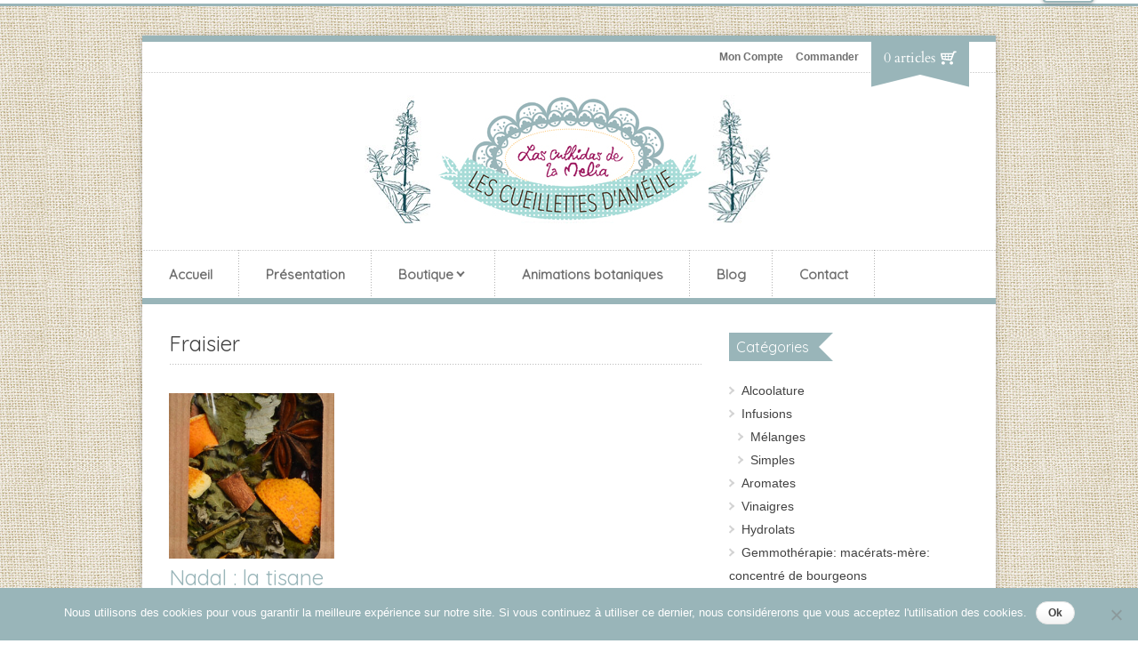

--- FILE ---
content_type: text/html; charset=UTF-8
request_url: https://www.lescueillettesdamelie.com/etiquette-produit/fraisier/
body_size: 13603
content:
	
	
<!DOCTYPE html>
<!--[if lt IE 7]> <html dir="ltr" lang="fr-FR" prefix="og: https://ogp.me/ns#" class="ie6"> <![endif]-->
<!--[if IE 7]>    <html dir="ltr" lang="fr-FR" prefix="og: https://ogp.me/ns#" class="ie7"> <![endif]-->
<!--[if IE 8]>    <html dir="ltr" lang="fr-FR" prefix="og: https://ogp.me/ns#" class="ie8"> <![endif]-->
<!--[if gt IE 8]><!--> <html dir="ltr" lang="fr-FR" prefix="og: https://ogp.me/ns#"> <!--<![endif]-->

<!-- BEGIN head -->
<head>

	<!-- Meta Tags -->
	<meta charset="UTF-8" />
	<meta http-equiv="X-UA-Compatible" content="IE=Edge;chrome=1" >
	<meta name="viewport" content="width=device-width, minimum-scale=1.0, maximum-scale=1.0">
	
		
	<!-- Title -->
	<title>Fraisier | Les Cueillettes d'Amélie</title>
	
	<!-- Stylesheets -->
	<link rel="stylesheet" href="https://www.lescueillettesdamelie.com/wp-content/themes/organic_shop/style.css" type="text/css"  media="all"  />
	
	<link href='https://fonts.googleapis.com/css?family=Quicksand' rel='stylesheet' type='text/css'>	
	<!-- RSS Feeds & Pingbacks -->
	<link rel="alternate" type="application/rss+xml" title="Les Cueillettes d&#039;Amélie RSS Feed" href="https://www.lescueillettesdamelie.com/feed/" />
	<link rel="pingback" href="https://www.lescueillettesdamelie.com/xmlrpc.php" />
	
	
		<!-- All in One SEO 4.7.9.1 - aioseo.com -->
	<meta name="robots" content="max-image-preview:large" />
	<link rel="canonical" href="https://www.lescueillettesdamelie.com/etiquette-produit/fraisier/" />
	<meta name="generator" content="All in One SEO (AIOSEO) 4.7.9.1" />
		<script type="application/ld+json" class="aioseo-schema">
			{"@context":"https:\/\/schema.org","@graph":[{"@type":"BreadcrumbList","@id":"https:\/\/www.lescueillettesdamelie.com\/etiquette-produit\/fraisier\/#breadcrumblist","itemListElement":[{"@type":"ListItem","@id":"https:\/\/www.lescueillettesdamelie.com\/#listItem","position":1,"name":"Domicile","item":"https:\/\/www.lescueillettesdamelie.com\/","nextItem":{"@type":"ListItem","@id":"https:\/\/www.lescueillettesdamelie.com\/etiquette-produit\/fraisier\/#listItem","name":"Fraisier"}},{"@type":"ListItem","@id":"https:\/\/www.lescueillettesdamelie.com\/etiquette-produit\/fraisier\/#listItem","position":2,"name":"Fraisier","previousItem":{"@type":"ListItem","@id":"https:\/\/www.lescueillettesdamelie.com\/#listItem","name":"Domicile"}}]},{"@type":"CollectionPage","@id":"https:\/\/www.lescueillettesdamelie.com\/etiquette-produit\/fraisier\/#collectionpage","url":"https:\/\/www.lescueillettesdamelie.com\/etiquette-produit\/fraisier\/","name":"Fraisier | Les Cueillettes d'Am\u00e9lie","inLanguage":"fr-FR","isPartOf":{"@id":"https:\/\/www.lescueillettesdamelie.com\/#website"},"breadcrumb":{"@id":"https:\/\/www.lescueillettesdamelie.com\/etiquette-produit\/fraisier\/#breadcrumblist"}},{"@type":"Organization","@id":"https:\/\/www.lescueillettesdamelie.com\/#organization","name":"Les Cueillettes d'Am\u00e9lie","description":"Am\u00e9lie Grange, productrice r\u00e9coltante de plantes aromatiques et m\u00e9dicinales","url":"https:\/\/www.lescueillettesdamelie.com\/"},{"@type":"WebSite","@id":"https:\/\/www.lescueillettesdamelie.com\/#website","url":"https:\/\/www.lescueillettesdamelie.com\/","name":"Les Cueillettes d'Am\u00e9lie","description":"Am\u00e9lie Grange, productrice r\u00e9coltante de plantes aromatiques et m\u00e9dicinales","inLanguage":"fr-FR","publisher":{"@id":"https:\/\/www.lescueillettesdamelie.com\/#organization"}}]}
		</script>
		<!-- All in One SEO -->

<link rel='dns-prefetch' href='//maps.google.com' />
<link rel="alternate" type="application/rss+xml" title="Les Cueillettes d&#039;Amélie &raquo; Flux" href="https://www.lescueillettesdamelie.com/feed/" />
<link rel="alternate" type="application/rss+xml" title="Les Cueillettes d&#039;Amélie &raquo; Flux des commentaires" href="https://www.lescueillettesdamelie.com/comments/feed/" />
<link rel="alternate" type="application/rss+xml" title="Flux pour Les Cueillettes d&#039;Amélie &raquo; Fraisier Étiquette" href="https://www.lescueillettesdamelie.com/etiquette-produit/fraisier/feed/" />
<style id='wp-img-auto-sizes-contain-inline-css' type='text/css'>
img:is([sizes=auto i],[sizes^="auto," i]){contain-intrinsic-size:3000px 1500px}
/*# sourceURL=wp-img-auto-sizes-contain-inline-css */
</style>
<style id='wp-emoji-styles-inline-css' type='text/css'>

	img.wp-smiley, img.emoji {
		display: inline !important;
		border: none !important;
		box-shadow: none !important;
		height: 1em !important;
		width: 1em !important;
		margin: 0 0.07em !important;
		vertical-align: -0.1em !important;
		background: none !important;
		padding: 0 !important;
	}
/*# sourceURL=wp-emoji-styles-inline-css */
</style>
<style id='wp-block-library-inline-css' type='text/css'>
:root{--wp-block-synced-color:#7a00df;--wp-block-synced-color--rgb:122,0,223;--wp-bound-block-color:var(--wp-block-synced-color);--wp-editor-canvas-background:#ddd;--wp-admin-theme-color:#007cba;--wp-admin-theme-color--rgb:0,124,186;--wp-admin-theme-color-darker-10:#006ba1;--wp-admin-theme-color-darker-10--rgb:0,107,160.5;--wp-admin-theme-color-darker-20:#005a87;--wp-admin-theme-color-darker-20--rgb:0,90,135;--wp-admin-border-width-focus:2px}@media (min-resolution:192dpi){:root{--wp-admin-border-width-focus:1.5px}}.wp-element-button{cursor:pointer}:root .has-very-light-gray-background-color{background-color:#eee}:root .has-very-dark-gray-background-color{background-color:#313131}:root .has-very-light-gray-color{color:#eee}:root .has-very-dark-gray-color{color:#313131}:root .has-vivid-green-cyan-to-vivid-cyan-blue-gradient-background{background:linear-gradient(135deg,#00d084,#0693e3)}:root .has-purple-crush-gradient-background{background:linear-gradient(135deg,#34e2e4,#4721fb 50%,#ab1dfe)}:root .has-hazy-dawn-gradient-background{background:linear-gradient(135deg,#faaca8,#dad0ec)}:root .has-subdued-olive-gradient-background{background:linear-gradient(135deg,#fafae1,#67a671)}:root .has-atomic-cream-gradient-background{background:linear-gradient(135deg,#fdd79a,#004a59)}:root .has-nightshade-gradient-background{background:linear-gradient(135deg,#330968,#31cdcf)}:root .has-midnight-gradient-background{background:linear-gradient(135deg,#020381,#2874fc)}:root{--wp--preset--font-size--normal:16px;--wp--preset--font-size--huge:42px}.has-regular-font-size{font-size:1em}.has-larger-font-size{font-size:2.625em}.has-normal-font-size{font-size:var(--wp--preset--font-size--normal)}.has-huge-font-size{font-size:var(--wp--preset--font-size--huge)}.has-text-align-center{text-align:center}.has-text-align-left{text-align:left}.has-text-align-right{text-align:right}.has-fit-text{white-space:nowrap!important}#end-resizable-editor-section{display:none}.aligncenter{clear:both}.items-justified-left{justify-content:flex-start}.items-justified-center{justify-content:center}.items-justified-right{justify-content:flex-end}.items-justified-space-between{justify-content:space-between}.screen-reader-text{border:0;clip-path:inset(50%);height:1px;margin:-1px;overflow:hidden;padding:0;position:absolute;width:1px;word-wrap:normal!important}.screen-reader-text:focus{background-color:#ddd;clip-path:none;color:#444;display:block;font-size:1em;height:auto;left:5px;line-height:normal;padding:15px 23px 14px;text-decoration:none;top:5px;width:auto;z-index:100000}html :where(.has-border-color){border-style:solid}html :where([style*=border-top-color]){border-top-style:solid}html :where([style*=border-right-color]){border-right-style:solid}html :where([style*=border-bottom-color]){border-bottom-style:solid}html :where([style*=border-left-color]){border-left-style:solid}html :where([style*=border-width]){border-style:solid}html :where([style*=border-top-width]){border-top-style:solid}html :where([style*=border-right-width]){border-right-style:solid}html :where([style*=border-bottom-width]){border-bottom-style:solid}html :where([style*=border-left-width]){border-left-style:solid}html :where(img[class*=wp-image-]){height:auto;max-width:100%}:where(figure){margin:0 0 1em}html :where(.is-position-sticky){--wp-admin--admin-bar--position-offset:var(--wp-admin--admin-bar--height,0px)}@media screen and (max-width:600px){html :where(.is-position-sticky){--wp-admin--admin-bar--position-offset:0px}}

/*# sourceURL=wp-block-library-inline-css */
</style><link rel='stylesheet' id='wc-blocks-style-css' href='https://www.lescueillettesdamelie.com/wp-content/plugins/woocommerce/assets/client/blocks/wc-blocks.css?ver=wc-9.7.2' type='text/css' media='all' />
<style id='global-styles-inline-css' type='text/css'>
:root{--wp--preset--aspect-ratio--square: 1;--wp--preset--aspect-ratio--4-3: 4/3;--wp--preset--aspect-ratio--3-4: 3/4;--wp--preset--aspect-ratio--3-2: 3/2;--wp--preset--aspect-ratio--2-3: 2/3;--wp--preset--aspect-ratio--16-9: 16/9;--wp--preset--aspect-ratio--9-16: 9/16;--wp--preset--color--black: #000000;--wp--preset--color--cyan-bluish-gray: #abb8c3;--wp--preset--color--white: #ffffff;--wp--preset--color--pale-pink: #f78da7;--wp--preset--color--vivid-red: #cf2e2e;--wp--preset--color--luminous-vivid-orange: #ff6900;--wp--preset--color--luminous-vivid-amber: #fcb900;--wp--preset--color--light-green-cyan: #7bdcb5;--wp--preset--color--vivid-green-cyan: #00d084;--wp--preset--color--pale-cyan-blue: #8ed1fc;--wp--preset--color--vivid-cyan-blue: #0693e3;--wp--preset--color--vivid-purple: #9b51e0;--wp--preset--gradient--vivid-cyan-blue-to-vivid-purple: linear-gradient(135deg,rgb(6,147,227) 0%,rgb(155,81,224) 100%);--wp--preset--gradient--light-green-cyan-to-vivid-green-cyan: linear-gradient(135deg,rgb(122,220,180) 0%,rgb(0,208,130) 100%);--wp--preset--gradient--luminous-vivid-amber-to-luminous-vivid-orange: linear-gradient(135deg,rgb(252,185,0) 0%,rgb(255,105,0) 100%);--wp--preset--gradient--luminous-vivid-orange-to-vivid-red: linear-gradient(135deg,rgb(255,105,0) 0%,rgb(207,46,46) 100%);--wp--preset--gradient--very-light-gray-to-cyan-bluish-gray: linear-gradient(135deg,rgb(238,238,238) 0%,rgb(169,184,195) 100%);--wp--preset--gradient--cool-to-warm-spectrum: linear-gradient(135deg,rgb(74,234,220) 0%,rgb(151,120,209) 20%,rgb(207,42,186) 40%,rgb(238,44,130) 60%,rgb(251,105,98) 80%,rgb(254,248,76) 100%);--wp--preset--gradient--blush-light-purple: linear-gradient(135deg,rgb(255,206,236) 0%,rgb(152,150,240) 100%);--wp--preset--gradient--blush-bordeaux: linear-gradient(135deg,rgb(254,205,165) 0%,rgb(254,45,45) 50%,rgb(107,0,62) 100%);--wp--preset--gradient--luminous-dusk: linear-gradient(135deg,rgb(255,203,112) 0%,rgb(199,81,192) 50%,rgb(65,88,208) 100%);--wp--preset--gradient--pale-ocean: linear-gradient(135deg,rgb(255,245,203) 0%,rgb(182,227,212) 50%,rgb(51,167,181) 100%);--wp--preset--gradient--electric-grass: linear-gradient(135deg,rgb(202,248,128) 0%,rgb(113,206,126) 100%);--wp--preset--gradient--midnight: linear-gradient(135deg,rgb(2,3,129) 0%,rgb(40,116,252) 100%);--wp--preset--font-size--small: 13px;--wp--preset--font-size--medium: 20px;--wp--preset--font-size--large: 36px;--wp--preset--font-size--x-large: 42px;--wp--preset--font-family--inter: "Inter", sans-serif;--wp--preset--font-family--cardo: Cardo;--wp--preset--spacing--20: 0.44rem;--wp--preset--spacing--30: 0.67rem;--wp--preset--spacing--40: 1rem;--wp--preset--spacing--50: 1.5rem;--wp--preset--spacing--60: 2.25rem;--wp--preset--spacing--70: 3.38rem;--wp--preset--spacing--80: 5.06rem;--wp--preset--shadow--natural: 6px 6px 9px rgba(0, 0, 0, 0.2);--wp--preset--shadow--deep: 12px 12px 50px rgba(0, 0, 0, 0.4);--wp--preset--shadow--sharp: 6px 6px 0px rgba(0, 0, 0, 0.2);--wp--preset--shadow--outlined: 6px 6px 0px -3px rgb(255, 255, 255), 6px 6px rgb(0, 0, 0);--wp--preset--shadow--crisp: 6px 6px 0px rgb(0, 0, 0);}:where(.is-layout-flex){gap: 0.5em;}:where(.is-layout-grid){gap: 0.5em;}body .is-layout-flex{display: flex;}.is-layout-flex{flex-wrap: wrap;align-items: center;}.is-layout-flex > :is(*, div){margin: 0;}body .is-layout-grid{display: grid;}.is-layout-grid > :is(*, div){margin: 0;}:where(.wp-block-columns.is-layout-flex){gap: 2em;}:where(.wp-block-columns.is-layout-grid){gap: 2em;}:where(.wp-block-post-template.is-layout-flex){gap: 1.25em;}:where(.wp-block-post-template.is-layout-grid){gap: 1.25em;}.has-black-color{color: var(--wp--preset--color--black) !important;}.has-cyan-bluish-gray-color{color: var(--wp--preset--color--cyan-bluish-gray) !important;}.has-white-color{color: var(--wp--preset--color--white) !important;}.has-pale-pink-color{color: var(--wp--preset--color--pale-pink) !important;}.has-vivid-red-color{color: var(--wp--preset--color--vivid-red) !important;}.has-luminous-vivid-orange-color{color: var(--wp--preset--color--luminous-vivid-orange) !important;}.has-luminous-vivid-amber-color{color: var(--wp--preset--color--luminous-vivid-amber) !important;}.has-light-green-cyan-color{color: var(--wp--preset--color--light-green-cyan) !important;}.has-vivid-green-cyan-color{color: var(--wp--preset--color--vivid-green-cyan) !important;}.has-pale-cyan-blue-color{color: var(--wp--preset--color--pale-cyan-blue) !important;}.has-vivid-cyan-blue-color{color: var(--wp--preset--color--vivid-cyan-blue) !important;}.has-vivid-purple-color{color: var(--wp--preset--color--vivid-purple) !important;}.has-black-background-color{background-color: var(--wp--preset--color--black) !important;}.has-cyan-bluish-gray-background-color{background-color: var(--wp--preset--color--cyan-bluish-gray) !important;}.has-white-background-color{background-color: var(--wp--preset--color--white) !important;}.has-pale-pink-background-color{background-color: var(--wp--preset--color--pale-pink) !important;}.has-vivid-red-background-color{background-color: var(--wp--preset--color--vivid-red) !important;}.has-luminous-vivid-orange-background-color{background-color: var(--wp--preset--color--luminous-vivid-orange) !important;}.has-luminous-vivid-amber-background-color{background-color: var(--wp--preset--color--luminous-vivid-amber) !important;}.has-light-green-cyan-background-color{background-color: var(--wp--preset--color--light-green-cyan) !important;}.has-vivid-green-cyan-background-color{background-color: var(--wp--preset--color--vivid-green-cyan) !important;}.has-pale-cyan-blue-background-color{background-color: var(--wp--preset--color--pale-cyan-blue) !important;}.has-vivid-cyan-blue-background-color{background-color: var(--wp--preset--color--vivid-cyan-blue) !important;}.has-vivid-purple-background-color{background-color: var(--wp--preset--color--vivid-purple) !important;}.has-black-border-color{border-color: var(--wp--preset--color--black) !important;}.has-cyan-bluish-gray-border-color{border-color: var(--wp--preset--color--cyan-bluish-gray) !important;}.has-white-border-color{border-color: var(--wp--preset--color--white) !important;}.has-pale-pink-border-color{border-color: var(--wp--preset--color--pale-pink) !important;}.has-vivid-red-border-color{border-color: var(--wp--preset--color--vivid-red) !important;}.has-luminous-vivid-orange-border-color{border-color: var(--wp--preset--color--luminous-vivid-orange) !important;}.has-luminous-vivid-amber-border-color{border-color: var(--wp--preset--color--luminous-vivid-amber) !important;}.has-light-green-cyan-border-color{border-color: var(--wp--preset--color--light-green-cyan) !important;}.has-vivid-green-cyan-border-color{border-color: var(--wp--preset--color--vivid-green-cyan) !important;}.has-pale-cyan-blue-border-color{border-color: var(--wp--preset--color--pale-cyan-blue) !important;}.has-vivid-cyan-blue-border-color{border-color: var(--wp--preset--color--vivid-cyan-blue) !important;}.has-vivid-purple-border-color{border-color: var(--wp--preset--color--vivid-purple) !important;}.has-vivid-cyan-blue-to-vivid-purple-gradient-background{background: var(--wp--preset--gradient--vivid-cyan-blue-to-vivid-purple) !important;}.has-light-green-cyan-to-vivid-green-cyan-gradient-background{background: var(--wp--preset--gradient--light-green-cyan-to-vivid-green-cyan) !important;}.has-luminous-vivid-amber-to-luminous-vivid-orange-gradient-background{background: var(--wp--preset--gradient--luminous-vivid-amber-to-luminous-vivid-orange) !important;}.has-luminous-vivid-orange-to-vivid-red-gradient-background{background: var(--wp--preset--gradient--luminous-vivid-orange-to-vivid-red) !important;}.has-very-light-gray-to-cyan-bluish-gray-gradient-background{background: var(--wp--preset--gradient--very-light-gray-to-cyan-bluish-gray) !important;}.has-cool-to-warm-spectrum-gradient-background{background: var(--wp--preset--gradient--cool-to-warm-spectrum) !important;}.has-blush-light-purple-gradient-background{background: var(--wp--preset--gradient--blush-light-purple) !important;}.has-blush-bordeaux-gradient-background{background: var(--wp--preset--gradient--blush-bordeaux) !important;}.has-luminous-dusk-gradient-background{background: var(--wp--preset--gradient--luminous-dusk) !important;}.has-pale-ocean-gradient-background{background: var(--wp--preset--gradient--pale-ocean) !important;}.has-electric-grass-gradient-background{background: var(--wp--preset--gradient--electric-grass) !important;}.has-midnight-gradient-background{background: var(--wp--preset--gradient--midnight) !important;}.has-small-font-size{font-size: var(--wp--preset--font-size--small) !important;}.has-medium-font-size{font-size: var(--wp--preset--font-size--medium) !important;}.has-large-font-size{font-size: var(--wp--preset--font-size--large) !important;}.has-x-large-font-size{font-size: var(--wp--preset--font-size--x-large) !important;}
/*# sourceURL=global-styles-inline-css */
</style>

<style id='classic-theme-styles-inline-css' type='text/css'>
/*! This file is auto-generated */
.wp-block-button__link{color:#fff;background-color:#32373c;border-radius:9999px;box-shadow:none;text-decoration:none;padding:calc(.667em + 2px) calc(1.333em + 2px);font-size:1.125em}.wp-block-file__button{background:#32373c;color:#fff;text-decoration:none}
/*# sourceURL=/wp-includes/css/classic-themes.min.css */
</style>
<link rel='stylesheet' id='cookie-notice-front-css' href='https://www.lescueillettesdamelie.com/wp-content/plugins/cookie-notice/css/front.min.css?ver=2.5.5' type='text/css' media='all' />
<link rel='stylesheet' id='responsive-lightbox-prettyphoto-css' href='https://www.lescueillettesdamelie.com/wp-content/plugins/responsive-lightbox/assets/prettyphoto/prettyPhoto.min.css?ver=2.5.0' type='text/css' media='all' />
<link rel='stylesheet' id='res_not_style-css' href='https://www.lescueillettesdamelie.com/wp-content/plugins/responsive-notification-bar/css/rnb.css?ver=6.9' type='text/css' media='all' />
<link rel='stylesheet' id='woocommerce-layout-css' href='https://www.lescueillettesdamelie.com/wp-content/plugins/woocommerce/assets/css/woocommerce-layout.css?ver=9.7.2' type='text/css' media='all' />
<link rel='stylesheet' id='woocommerce-smallscreen-css' href='https://www.lescueillettesdamelie.com/wp-content/plugins/woocommerce/assets/css/woocommerce-smallscreen.css?ver=9.7.2' type='text/css' media='only screen and (max-width: 768px)' />
<link rel='stylesheet' id='woocommerce-general-css' href='https://www.lescueillettesdamelie.com/wp-content/plugins/woocommerce/assets/css/woocommerce.css?ver=9.7.2' type='text/css' media='all' />
<style id='woocommerce-inline-inline-css' type='text/css'>
.woocommerce form .form-row .required { visibility: visible; }
/*# sourceURL=woocommerce-inline-inline-css */
</style>
<link rel='stylesheet' id='brands-styles-css' href='https://www.lescueillettesdamelie.com/wp-content/plugins/woocommerce/assets/css/brands.css?ver=9.7.2' type='text/css' media='all' />
<link rel='stylesheet' id='superfish-css' href='https://www.lescueillettesdamelie.com/wp-content/themes/organic_shop/css/superfish.css?ver=6.9' type='text/css' media='all' />
<link rel='stylesheet' id='prettyPhoto-css' href='https://www.lescueillettesdamelie.com/wp-content/themes/organic_shop/css/prettyPhoto.css?ver=6.9' type='text/css' media='all' />
<link rel='stylesheet' id='flexslider-css' href='https://www.lescueillettesdamelie.com/wp-content/themes/organic_shop/css/flexslider.css?ver=6.9' type='text/css' media='all' />
<link rel='stylesheet' id='color-css' href='https://www.lescueillettesdamelie.com/wp-content/themes/organic_shop/css/colours/green.css?ver=6.9' type='text/css' media='all' />
<link rel='stylesheet' id='responsive-css' href='https://www.lescueillettesdamelie.com/wp-content/themes/organic_shop/css/responsive.css?ver=6.9' type='text/css' media='all' />
<script type="text/javascript" id="cookie-notice-front-js-before">
/* <![CDATA[ */
var cnArgs = {"ajaxUrl":"https:\/\/www.lescueillettesdamelie.com\/wp-admin\/admin-ajax.php","nonce":"81c5b39315","hideEffect":"fade","position":"bottom","onScroll":false,"onScrollOffset":100,"onClick":false,"cookieName":"cookie_notice_accepted","cookieTime":2592000,"cookieTimeRejected":2592000,"globalCookie":false,"redirection":false,"cache":false,"revokeCookies":false,"revokeCookiesOpt":"automatic"};

//# sourceURL=cookie-notice-front-js-before
/* ]]> */
</script>
<script type="text/javascript" src="https://www.lescueillettesdamelie.com/wp-content/plugins/cookie-notice/js/front.min.js?ver=2.5.5" id="cookie-notice-front-js"></script>
<script type="text/javascript" src="https://www.lescueillettesdamelie.com/wp-content/plugins/enable-jquery-migrate-helper/js/jquery/jquery-1.12.4-wp.js?ver=1.12.4-wp" id="jquery-core-js"></script>
<script type="text/javascript" src="https://www.lescueillettesdamelie.com/wp-content/plugins/enable-jquery-migrate-helper/js/jquery-migrate/jquery-migrate-1.4.1-wp.js?ver=1.4.1-wp" id="jquery-migrate-js"></script>
<script type="text/javascript" src="https://www.lescueillettesdamelie.com/wp-content/plugins/responsive-lightbox/assets/prettyphoto/jquery.prettyPhoto.min.js?ver=2.5.0" id="responsive-lightbox-prettyphoto-js"></script>
<script type="text/javascript" src="https://www.lescueillettesdamelie.com/wp-includes/js/underscore.min.js?ver=1.13.7" id="underscore-js"></script>
<script type="text/javascript" src="https://www.lescueillettesdamelie.com/wp-content/plugins/responsive-lightbox/assets/infinitescroll/infinite-scroll.pkgd.min.js?ver=6.9" id="responsive-lightbox-infinite-scroll-js"></script>
<script type="text/javascript" id="responsive-lightbox-js-before">
/* <![CDATA[ */
var rlArgs = {"script":"prettyphoto","selector":"lightbox","customEvents":"","activeGalleries":true,"animationSpeed":"normal","slideshow":false,"slideshowDelay":5000,"slideshowAutoplay":false,"opacity":"0.75","showTitle":true,"allowResize":true,"allowExpand":true,"width":1080,"height":720,"separator":"\/","theme":"pp_default","horizontalPadding":20,"hideFlash":false,"wmode":"opaque","videoAutoplay":false,"modal":false,"deeplinking":false,"overlayGallery":true,"keyboardShortcuts":true,"social":false,"woocommerce_gallery":false,"ajaxurl":"https:\/\/www.lescueillettesdamelie.com\/wp-admin\/admin-ajax.php","nonce":"193545ea1a","preview":false,"postId":130,"scriptExtension":false};

//# sourceURL=responsive-lightbox-js-before
/* ]]> */
</script>
<script type="text/javascript" src="https://www.lescueillettesdamelie.com/wp-content/plugins/responsive-lightbox/js/front.js?ver=2.5.0" id="responsive-lightbox-js"></script>
<script type="text/javascript" src="https://www.lescueillettesdamelie.com/wp-content/plugins/responsive-notification-bar/js/jbar.min.js?ver=6.9" id="jbar-js"></script>
<script type="text/javascript" src="https://www.lescueillettesdamelie.com/wp-content/plugins/woocommerce/assets/js/jquery-blockui/jquery.blockUI.min.js?ver=2.7.0-wc.9.7.2" id="jquery-blockui-js" defer="defer" data-wp-strategy="defer"></script>
<script type="text/javascript" id="wc-add-to-cart-js-extra">
/* <![CDATA[ */
var wc_add_to_cart_params = {"ajax_url":"/wp-admin/admin-ajax.php","wc_ajax_url":"/?wc-ajax=%%endpoint%%","i18n_view_cart":"Voir le panier","cart_url":"https://www.lescueillettesdamelie.com/cart/","is_cart":"","cart_redirect_after_add":"no"};
//# sourceURL=wc-add-to-cart-js-extra
/* ]]> */
</script>
<script type="text/javascript" src="https://www.lescueillettesdamelie.com/wp-content/plugins/woocommerce/assets/js/frontend/add-to-cart.min.js?ver=9.7.2" id="wc-add-to-cart-js" defer="defer" data-wp-strategy="defer"></script>
<script type="text/javascript" src="https://www.lescueillettesdamelie.com/wp-content/plugins/woocommerce/assets/js/js-cookie/js.cookie.min.js?ver=2.1.4-wc.9.7.2" id="js-cookie-js" defer="defer" data-wp-strategy="defer"></script>
<script type="text/javascript" id="woocommerce-js-extra">
/* <![CDATA[ */
var woocommerce_params = {"ajax_url":"/wp-admin/admin-ajax.php","wc_ajax_url":"/?wc-ajax=%%endpoint%%","i18n_password_show":"Afficher le mot de passe","i18n_password_hide":"Masquer le mot de passe"};
//# sourceURL=woocommerce-js-extra
/* ]]> */
</script>
<script type="text/javascript" src="https://www.lescueillettesdamelie.com/wp-content/plugins/woocommerce/assets/js/frontend/woocommerce.min.js?ver=9.7.2" id="woocommerce-js" defer="defer" data-wp-strategy="defer"></script>
<script type="text/javascript" src="//maps.google.com/maps/api/js?sensor=false&amp;ver=1" id="google-map-js"></script>
<script type="text/javascript" src="https://www.lescueillettesdamelie.com/wp-content/plugins/google-analyticator/external-tracking.min.js?ver=6.5.7" id="ga-external-tracking-js"></script>
<link rel="https://api.w.org/" href="https://www.lescueillettesdamelie.com/wp-json/" /><link rel="alternate" title="JSON" type="application/json" href="https://www.lescueillettesdamelie.com/wp-json/wp/v2/product_tag/56" /><link rel="EditURI" type="application/rsd+xml" title="RSD" href="https://www.lescueillettesdamelie.com/xmlrpc.php?rsd" />
<meta name="generator" content="WordPress 6.9" />
<meta name="generator" content="WooCommerce 9.7.2" />

        <script type="text/javascript">
            var jQueryMigrateHelperHasSentDowngrade = false;

			window.onerror = function( msg, url, line, col, error ) {
				// Break out early, do not processing if a downgrade reqeust was already sent.
				if ( jQueryMigrateHelperHasSentDowngrade ) {
					return true;
                }

				var xhr = new XMLHttpRequest();
				var nonce = '4bbb1fb97c';
				var jQueryFunctions = [
					'andSelf',
					'browser',
					'live',
					'boxModel',
					'support.boxModel',
					'size',
					'swap',
					'clean',
					'sub',
                ];
				var match_pattern = /\)\.(.+?) is not a function/;
                var erroredFunction = msg.match( match_pattern );

                // If there was no matching functions, do not try to downgrade.
                if ( null === erroredFunction || typeof erroredFunction !== 'object' || typeof erroredFunction[1] === "undefined" || -1 === jQueryFunctions.indexOf( erroredFunction[1] ) ) {
                    return true;
                }

                // Set that we've now attempted a downgrade request.
                jQueryMigrateHelperHasSentDowngrade = true;

				xhr.open( 'POST', 'https://www.lescueillettesdamelie.com/wp-admin/admin-ajax.php' );
				xhr.setRequestHeader( 'Content-Type', 'application/x-www-form-urlencoded' );
				xhr.onload = function () {
					var response,
                        reload = false;

					if ( 200 === xhr.status ) {
                        try {
                        	response = JSON.parse( xhr.response );

                        	reload = response.data.reload;
                        } catch ( e ) {
                        	reload = false;
                        }
                    }

					// Automatically reload the page if a deprecation caused an automatic downgrade, ensure visitors get the best possible experience.
					if ( reload ) {
						location.reload();
                    }
				};

				xhr.send( encodeURI( 'action=jquery-migrate-downgrade-version&_wpnonce=' + nonce ) );

				// Suppress error alerts in older browsers
				return true;
			}
        </script>

			<noscript><style>.woocommerce-product-gallery{ opacity: 1 !important; }</style></noscript>
	<style class='wp-fonts-local' type='text/css'>
@font-face{font-family:Inter;font-style:normal;font-weight:300 900;font-display:fallback;src:url('https://www.lescueillettesdamelie.com/wp-content/plugins/woocommerce/assets/fonts/Inter-VariableFont_slnt,wght.woff2') format('woff2');font-stretch:normal;}
@font-face{font-family:Cardo;font-style:normal;font-weight:400;font-display:fallback;src:url('https://www.lescueillettesdamelie.com/wp-content/plugins/woocommerce/assets/fonts/cardo_normal_400.woff2') format('woff2');}
</style>
<!-- Google Analytics Tracking by Google Analyticator 6.5.7 -->
<script type="text/javascript">
    var analyticsFileTypes = [];
    var analyticsSnippet = 'disabled';
    var analyticsEventTracking = 'enabled';
</script>
<script type="text/javascript">
	(function(i,s,o,g,r,a,m){i['GoogleAnalyticsObject']=r;i[r]=i[r]||function(){
	(i[r].q=i[r].q||[]).push(arguments)},i[r].l=1*new Date();a=s.createElement(o),
	m=s.getElementsByTagName(o)[0];a.async=1;a.src=g;m.parentNode.insertBefore(a,m)
	})(window,document,'script','//www.google-analytics.com/analytics.js','ga');
	ga('create', 'UA-65752353-1', 'auto');
 
	ga('send', 'pageview');
</script>
		<style type="text/css" id="wp-custom-css">
			#contactform {

    display: none!important;
}		</style>
			
	<style type="text/css">
	
		h1, h2, h3, h4, h5, h6, #ui-datepicker-div .ui-datepicker-title, .dropcap, .ui-tabs .ui-tabs-nav li, 
		#title-wrapper h1, #main-menu li, #main-menu li span, .flex-caption p, .accommodation_img_price, .single_variation .price, .site-intro, .product-image .onsale {
		font-family: 'Quicksand', sans-serif;;
	}#site-title {
		width: 460px;
	}.topbar-right ul li a:hover, .accordion h4.ui-state-active, .toggle .active, .widget .latest-posts-list li a {
			color: #99b5b9;
		}
		
		.woocommerce .star-rating span:before, .woocommerce-page .star-rating span:before {
		color: #99b5b9 !important;
		}
		
		.pagination-wrapper a.selected,
		.pagination-wrapper a:hover,
		.wp-pagenavi .current,
		.wp-pagenavi a:hover {
			background: #99b5b9;
			border: #99b5b9 1px solid;
			color: #fff !important;
		}

		.pagination-wrapper a,
		.wp-pagenavi .current {
			border: #99b5b9 1px solid;
		}

		.woocommerce p.stars a:hover:before,.woocommerce-page p.stars a:hover:before,.woocommerce p.stars a:focus:before,.woocommerce-page p.stars a:focus:before,
		.woocommerce p.stars a.active:before,.woocommerce-page p.stars a.active:before, .star-rating {
			color: #99b5b9 !important;
		}
		
		.button2 {color:#3f3f3f !important;}
		
		.wrapper a:hover, button:hover, .page-content p a, .page-content span a, .product-title, header a, .navigation a, table a {
			color: #99b5b9;
		}
		
		.search-results li a {
			color: #99b5b9;
		}
		
		.button2:hover, .blog-title h3 a, #site-title h1 a, .product-table a {
			color: #99b5b9 !important;
		}
		
		a.button2 {
			color: #424242 !important;
		}
		
		.wrapper .cart-top p a:hover {
			color: #fff !important;
		}
		
		.wrapper, #main-menu-wrapper, #main-menu li.current-menu-item a, #main-menu li.current_page_item a, #main-menu li.current-menu-parent a, #main-menu li.current_page_parent a, #main-menu li a:hover, #main-menu li.sfHover a,
		#main-menu a:focus, #main-menu a:hover, #main-menu a:active, #main-menu li ul, blockquote, .page-content table,
		.ui-tabs .ui-tabs-nav li.ui-state-active, #footer {
			border-color: #99b5b9 !important;
		}
		
		.page-content table {
			border-top: #99b5b9 5px solid !important;
		}
		
		.page-content table {
		    border-left: #dee0e0 1px solid !important;
		}
		
		.ui-tabs .ui-tabs-nav li.ui-state-active {
			border-bottom: #fff 1px solid !important;
		}
		
		.plus, .minus, .button1, .blog-title .comment-count, .blog-title-single .comment-count, #footer-bottom, .tag-title, span.onsale, .price_slider_wrapper .ui-slider .ui-slider-handle {
			background: #99b5b9 !important;
		}

		.flex-control-paging li a.flex-active, #fancybox-close:hover {
			background: #99b5b9 !important;
		}

		#twitter_icon:hover, #pinterest_icon:hover, #facebook_icon:hover, #googleplus_icon:hover, #skype_icon:hover, #flickr_icon:hover, #linkedin_icon:hover, #vimeo_icon:hover, #youtube_icon:hover, #rss_icon:hover, #instagram_icon:hover {
			background-color: #99b5b9 !important;
		}

		.blog-title .comment-count .comment-point,
		.blog-title-single .comment-count .comment-point {
			background: url(https://www.lescueillettesdamelie.com/wp-content/themes/organic_shop/images/comment-point.png) #99b5b9 no-repeat !important;
		}

		.cart-top {
			background: url(https://www.lescueillettesdamelie.com/wp-content/themes/organic_shop/images/tagbottom.png) no-repeat bottom center #99b5b9 !important;
		}

		.flex-direction-nav .flex-prev, .flex-direction-nav .flex-next {
			background: url(https://www.lescueillettesdamelie.com/wp-content/themes/organic_shop/images/slide-arrows.png) #99b5b9 no-repeat !important;
		}

		.flex-direction-nav .flex-prev {
			background-position: 7px 6px !important;
		}

		.flex-direction-nav .flex-next {
			background-position: -51px 6px  !important;
		}
		
		.flex-direction-nav .flex-prev:hover {
			background: url(https://www.lescueillettesdamelie.com/wp-content/themes/organic_shop/images/slide-arrows.png) #fff no-repeat !important;
			background-position: 7px -49px !important;
		}

		.flex-direction-nav .flex-next:hover {
			background: url(https://www.lescueillettesdamelie.com/wp-content/themes/organic_shop/images/slide-arrows.png) #fff no-repeat !important;
			background-position: -51px -49px !important;
		}
		
		.tag-title:before {
			border-color: #99b5b9 transparent #99b5b9 transparent !important;
		}
		
		.ie8 .flex-caption p {
			filter:progid:DXImageTransform.Microsoft.gradient(startColorstr=#70#99b5b9,endColorstr=#70#99b5b9);
		}#footer-bottom, #footer-bottom a:hover {
			color: #99b5b9 !important;
		}#main-menu {width: 100% !important;}.flex-caption p { background-color: #a4dad6; 
color: #9f1f63;}
#main-menu, #main-menu * {
  margin: 0;
  padding: 0;
  list-style: none;
  font-size: 15px;
}
#main-menu li li a, #main-menu li li li a {
font-size: 15px; 
}
.site-intro {  color: #9f1f63;
}
#footer-bottom, #footer-bottom a:hover {
  color: #4C4040 !important;
}
.textwidget p {
  line-height: 160%;
  font-size: 13px;
}
h2 {
  font-size: 24px;
  margin: 0 0 25px 0;
}
.jbar p, .jbar-button {
  color: #353535;}
.jbar {

  background: #FFFFFF;
  border-bottom: 3px solid #99B5B9;
}
.jbar-down-toggle {
  background: #FFFFFF;
  border: 2px solid #99B5B9;
}
.jbar-button {
  background: #99B5B9;
}
.jbar p {

  font-size: 12px;
}

a, a:hover, .topbar-right ul li a:hover, .accordion h4.ui-state-active, .toggle .active, .widget .latest-posts-list li a {
    color: #99b5b9;
}</style>	
<!-- END head -->
</head>

<!-- BEGIN body -->
<body data-rsssl=1 class="archive tax-product_tag term-fraisier term-56 wp-theme-organic_shop theme-organic_shop cookies-not-set woocommerce woocommerce-page woocommerce-no-js">

	<!-- BEGIN .wrapper -->
	<div class="wrapper">
		
		<!-- BEGIN .topbar -->
		<div class="topbar clearfix">
			
						
			<!-- BEGIN .topbar-right -->
			<div class="topbar-right clearfix">			
				
				
				
					<!-- Secondary Menu -->
					<ul class="clearfix"><li id="menu-item-48" class="menu-item menu-item-type-post_type menu-item-object-page menu-item-48"><a href="https://www.lescueillettesdamelie.com/mon-compte/">Mon Compte</a></li>
<li id="menu-item-49" class="menu-item menu-item-type-post_type menu-item-object-page menu-item-49"><a href="https://www.lescueillettesdamelie.com/commander/">Commander</a></li>
</ul>
								
								
					<div class="cart-top">
						<p><a class="cart-contents" href="https://www.lescueillettesdamelie.com/cart/" title="Voir votre panier">0 articles</a></p>
					</div>
				
								
			<!-- END .topbar-right -->
			</div>
		
		<!-- END .topbar -->
		</div>
		
					<div id="site-title" class="site-title-image">
				<h1>
					<a href="https://www.lescueillettesdamelie.com"><img src="https://www.lescueillettesdamelie.com/wp-content/uploads/2015/06/logo-amelie1.jpg" alt="" /></a>
				</h1>
			</div>

		
		<!-- BEGIN .main-menu-wrapper -->
		<div id="main-menu-wrapper" class="clearfix">
			
			<ul id="main-menu" class="fl clearfix"><li id="menu-item-24" class="menu-item menu-item-type-post_type menu-item-object-page menu-item-home menu-item-24"><a href="https://www.lescueillettesdamelie.com/">Accueil</a></li>
<li id="menu-item-55" class="menu-item menu-item-type-post_type menu-item-object-page menu-item-55"><a href="https://www.lescueillettesdamelie.com/presentation/">Présentation</a></li>
<li id="menu-item-25" class="menu-item menu-item-type-post_type menu-item-object-page menu-item-has-children menu-item-25"><a href="https://www.lescueillettesdamelie.com/boutique/">Boutique</a>
<ul class="sub-menu">
	<li id="menu-item-72" class="menu-item menu-item-type-taxonomy menu-item-object-product_cat menu-item-has-children menu-item-72"><a href="https://www.lescueillettesdamelie.com/categorie-produit/infusions/">Infusions</a>
	<ul class="sub-menu">
		<li id="menu-item-88" class="menu-item menu-item-type-taxonomy menu-item-object-product_cat menu-item-88"><a href="https://www.lescueillettesdamelie.com/categorie-produit/infusions/melanges/">Mélanges</a></li>
		<li id="menu-item-89" class="menu-item menu-item-type-taxonomy menu-item-object-product_cat menu-item-89"><a href="https://www.lescueillettesdamelie.com/categorie-produit/infusions/simples/">Simples</a></li>
	</ul>
</li>
	<li id="menu-item-736" class="menu-item menu-item-type-taxonomy menu-item-object-product_cat menu-item-736"><a href="https://www.lescueillettesdamelie.com/categorie-produit/aromates/">Aromates</a></li>
	<li id="menu-item-1048" class="menu-item menu-item-type-taxonomy menu-item-object-product_cat menu-item-1048"><a href="https://www.lescueillettesdamelie.com/categorie-produit/alcoolature/">Alcoolature</a></li>
	<li id="menu-item-1049" class="menu-item menu-item-type-taxonomy menu-item-object-product_cat menu-item-1049"><a href="https://www.lescueillettesdamelie.com/categorie-produit/gemmotherapie-macerats-mere-concentre-de-bourgeons/">Gemmothérapie</a></li>
	<li id="menu-item-1051" class="menu-item menu-item-type-taxonomy menu-item-object-product_cat menu-item-1051"><a href="https://www.lescueillettesdamelie.com/categorie-produit/hydrolats/">Hydrolats</a></li>
	<li id="menu-item-1052" class="menu-item menu-item-type-taxonomy menu-item-object-product_cat menu-item-1052"><a href="https://www.lescueillettesdamelie.com/categorie-produit/vinaigres/">Vinaigres</a></li>
</ul>
</li>
<li id="menu-item-54" class="menu-item menu-item-type-post_type menu-item-object-page menu-item-54"><a href="https://www.lescueillettesdamelie.com/animations/">Animations botaniques</a></li>
<li id="menu-item-75" class="menu-item menu-item-type-post_type menu-item-object-page menu-item-75"><a href="https://www.lescueillettesdamelie.com/blog/">Blog</a></li>
<li id="menu-item-21" class="menu-item menu-item-type-post_type menu-item-object-page menu-item-21"><a href="https://www.lescueillettesdamelie.com/contact/">Contact</a></li>
</ul>			
						
		<!-- END .main-menu-wrapper -->	
		</div>	
	<div id="primary" class="content-area"><main id="main" class="site-main" role="main">
	<div id="page-header"></div>
	<!-- BEGIN .section -->
	<div class="section">

		<ul class="columns-content page-content clearfix">

			<!-- BEGIN .col-main -->
			<li class="col-main">

				<h2 class="page-title">

											Fraisier						
										
				</h2>

				
													
				
					<div class="woocommerce-notices-wrapper"></div>
					<ul class="columns-3 clearfix product-list">

						
						
							<li class="post-130 product type-product status-publish has-post-thumbnail product_cat-melanges product_tag-anis product_tag-badiane product_tag-cannelle product_tag-cardamome product_tag-cynorhodons product_tag-fraisier product_tag-framboisier product_tag-girofle product_tag-orange product_tag-poivre product_tag-ronce first instock featured shipping-taxable purchasable product-type-simple">
	<a href="https://www.lescueillettesdamelie.com/produit/nadal/" class="woocommerce-LoopProduct-link woocommerce-loop-product__link"><img width="300" height="300" src="https://www.lescueillettesdamelie.com/wp-content/uploads/2015/06/nadal-zoom-300x300.jpg" class="attachment-woocommerce_thumbnail size-woocommerce_thumbnail" alt="Nadal zoom" decoding="async" fetchpriority="high" srcset="https://www.lescueillettesdamelie.com/wp-content/uploads/2015/06/nadal-zoom-300x300.jpg 300w, https://www.lescueillettesdamelie.com/wp-content/uploads/2015/06/nadal-zoom-100x100.jpg 100w, https://www.lescueillettesdamelie.com/wp-content/uploads/2015/06/nadal-zoom-150x150.jpg 150w, https://www.lescueillettesdamelie.com/wp-content/uploads/2015/06/nadal-zoom-65x65.jpg 65w, https://www.lescueillettesdamelie.com/wp-content/uploads/2015/06/nadal-zoom-66x66.jpg 66w" sizes="(max-width: 300px) 100vw, 300px" /><h2 class="woocommerce-loop-product__title">Nadal : la tisane de Noël !</h2>
	<p class="product-price"><span class="woocommerce-Price-amount amount"><bdi>5.20&nbsp;<span class="woocommerce-Price-currencySymbol">&euro;</span></bdi></span></p>
</a><a rel="nofollow" href="?add-to-cart=130" data-quantity="1" data-product_id="130" data-product_sku="nadal" class="button product_type_simple add_to_cart_button ajax_add_to_cart">Ajouter au panier</a></li>

						
					</ul>
					
					<form class="woocommerce-ordering" method="get">
		<select
		name="orderby"
		class="orderby"
					aria-label="Commande"
			>
					<option value="menu_order"  selected='selected'>Tri par défaut</option>
					<option value="popularity" >Tri par popularité</option>
					<option value="rating" >Tri par notes moyennes</option>
					<option value="date" >Tri du plus récent au plus ancien</option>
					<option value="price" >Tri par tarif croissant</option>
					<option value="price-desc" >Tri par tarif décroissant</option>
			</select>
	<input type="hidden" name="paged" value="1" />
	</form>
					

				
				<div class="clear"></div>

				
		
			<!-- END .col-main -->
			</li>
				
					<!-- BEGIN .col-sidebar -->
	<li class="col-sidebar">
		
		<div class="widget clearfix"><div class="widget-title clearfix"><h4 class="tag-title">Catégories</h4></div><ul class="product-categories"><li class="cat-item cat-item-94"><a href="https://www.lescueillettesdamelie.com/categorie-produit/alcoolature/">Alcoolature</a></li>
<li class="cat-item cat-item-21 cat-parent"><a href="https://www.lescueillettesdamelie.com/categorie-produit/infusions/">Infusions</a><ul class='children'>
<li class="cat-item cat-item-24"><a href="https://www.lescueillettesdamelie.com/categorie-produit/infusions/melanges/">Mélanges</a></li>
<li class="cat-item cat-item-25"><a href="https://www.lescueillettesdamelie.com/categorie-produit/infusions/simples/">Simples</a></li>
</ul>
</li>
<li class="cat-item cat-item-89"><a href="https://www.lescueillettesdamelie.com/categorie-produit/aromates/">Aromates</a></li>
<li class="cat-item cat-item-91"><a href="https://www.lescueillettesdamelie.com/categorie-produit/vinaigres/">Vinaigres</a></li>
<li class="cat-item cat-item-92"><a href="https://www.lescueillettesdamelie.com/categorie-produit/hydrolats/">Hydrolats</a></li>
<li class="cat-item cat-item-93"><a href="https://www.lescueillettesdamelie.com/categorie-produit/gemmotherapie-macerats-mere-concentre-de-bourgeons/">Gemmothérapie: macérats-mère: concentré de bourgeons</a></li>
<li class="cat-item cat-item-86"><a href="https://www.lescueillettesdamelie.com/categorie-produit/non-classe/">Autres</a></li>
</ul></div>
		<div class="widget clearfix">
		<div class="widget-title clearfix"><h4 class="tag-title">Articles du blog</h4></div>
		<ul>
											<li>
					<a href="https://www.lescueillettesdamelie.com/the-aubrac/">thé aubrac</a>
									</li>
											<li>
					<a href="https://www.lescueillettesdamelie.com/compagne-de-cueillette/">Compagne de cueillette</a>
									</li>
											<li>
					<a href="https://www.lescueillettesdamelie.com/capucine/">Capucine</a>
									</li>
					</ul>

		</div>		
				
	</li>
		
		
		</ul>
		
	<!-- END .section -->
	</div>
		
	</main></div>
	
										
										
					<!-- BEGIN #footer -->
					<div id="footer">
		
						<ul class="columns-4 clearfix">
							<li class="col4">
								<div class="widget clearfix"><div class="widget-title clearfix"><h6>Contacter Amélie</h6></div>			<div class="textwidget"><ul>
<li class="contact-phone"><a href="tel:+33651108625">06 51 10 86 25</a></li>
<li class="contact-mail"><a href="https://www.lescueillettesdamelie.com/contact/">Via le formulaire</a></li>
</ul></div>
		</div>							</li>
							<li class="col4">
								<div class="widget clearfix"><div class="widget-title clearfix"><h6>Las Culhidas</h6></div>			<div class="textwidget"><p align="justify">Infusions naturelles, cultivées sans produits chimiques sur la commune de Vic sur Cère. Toutes les plantes sont produites sur d’anciens palhàs ou cueillies avec respect en zone de montagne.</p>

<p align="justify">Las Culhidas, ce sont aussi des sirops et des huiles de massage.</p></div>
		</div>							</li>
							<li class="col4">
								<div class="widget clearfix">			<div class="textwidget"><img src="https://www.lescueillettesdamelie.com/wp-content/uploads/2015/07/cueillette-amelie-cantal.jpg" alt="Les cueillettes d'Amélie" style=" width: 220px;"   /></div>
		</div>							</li>
							<li class="col4">
								<div class="widget clearfix"><div class="widget-title clearfix"><h6>Nos produits</h6></div><ul class="product-categories"><li class="cat-item cat-item-94"><a href="https://www.lescueillettesdamelie.com/categorie-produit/alcoolature/">Alcoolature</a> <span class="count">(25)</span></li>
<li class="cat-item cat-item-89"><a href="https://www.lescueillettesdamelie.com/categorie-produit/aromates/">Aromates</a> <span class="count">(9)</span></li>
<li class="cat-item cat-item-86"><a href="https://www.lescueillettesdamelie.com/categorie-produit/non-classe/">Autres</a> <span class="count">(0)</span></li>
<li class="cat-item cat-item-93"><a href="https://www.lescueillettesdamelie.com/categorie-produit/gemmotherapie-macerats-mere-concentre-de-bourgeons/">Gemmothérapie: macérats-mère: concentré de bourgeons</a> <span class="count">(24)</span></li>
<li class="cat-item cat-item-92"><a href="https://www.lescueillettesdamelie.com/categorie-produit/hydrolats/">Hydrolats</a> <span class="count">(8)</span></li>
<li class="cat-item cat-item-21 cat-parent"><a href="https://www.lescueillettesdamelie.com/categorie-produit/infusions/">Infusions</a> <span class="count">(40)</span><ul class='children'>
<li class="cat-item cat-item-24"><a href="https://www.lescueillettesdamelie.com/categorie-produit/infusions/melanges/">Mélanges</a> <span class="count">(21)</span></li>
<li class="cat-item cat-item-25"><a href="https://www.lescueillettesdamelie.com/categorie-produit/infusions/simples/">Simples</a> <span class="count">(19)</span></li>
</ul>
</li>
<li class="cat-item cat-item-91"><a href="https://www.lescueillettesdamelie.com/categorie-produit/vinaigres/">Vinaigres</a> <span class="count">(2)</span></li>
</ul></div>							</li>
						</ul>
		
					<!-- END #footer -->
					</div>
					
										
					<!-- BEGIN #footer-bottom -->
					<div id="footer-bottom" class="clearfix">
	
						<div class="fl clearfix">
							
							
								<!-- Secondary Menu -->
								<ul class="footer-menu"><li id="menu-item-197" class="menu-item menu-item-type-post_type menu-item-object-page menu-item-197"><a href="https://www.lescueillettesdamelie.com/mentions-legales/">Informations légales</a></li>
<li id="menu-item-286" class="menu-item menu-item-type-post_type menu-item-object-page menu-item-286"><a href="https://www.lescueillettesdamelie.com/informations-livraison/">Informations livraison</a></li>
<li id="menu-item-289" class="menu-item menu-item-type-post_type menu-item-object-page menu-item-289"><a href="https://www.lescueillettesdamelie.com/modes-de-paiement/">Modes de paiement</a></li>
<li id="menu-item-196" class="menu-item menu-item-type-post_type menu-item-object-page menu-item-196"><a href="https://www.lescueillettesdamelie.com/conditions-generales-de-vente/">CGV</a></li>
<li id="menu-item-203" class="menu-item menu-item-type-custom menu-item-object-custom menu-item-203"><a target="_blank" href="http://www.seguy.fr">Par l&rsquo;Agence Z&rsquo;</a></li>
<li id="menu-item-396" class="menu-item menu-item-type-custom menu-item-object-custom menu-item-396"><a href="http://lafabrik.ultra-book.com/">Logo par La Fabrik</a></li>
</ul>
														
							
							<p>© Copyright 2015 - Le Cueillettes d'Amélie</p>						</div>	
						
							
					<!-- END #footer-bottom -->
					</div>
			
				<!-- END .content-body -->
				</div>
	
			<!-- END .content-wrapper -->
			</div>

		<!-- END .background-wrapper -->
		</div>

	<script type="speculationrules">
{"prefetch":[{"source":"document","where":{"and":[{"href_matches":"/*"},{"not":{"href_matches":["/wp-*.php","/wp-admin/*","/wp-content/uploads/*","/wp-content/*","/wp-content/plugins/*","/wp-content/themes/organic_shop/*","/*\\?(.+)"]}},{"not":{"selector_matches":"a[rel~=\"nofollow\"]"}},{"not":{"selector_matches":".no-prefetch, .no-prefetch a"}}]},"eagerness":"conservative"}]}
</script>
	
	<div class="jbar" data-init="jbar" data-jbar='{
			"message" : "",
			"button"  : "",
			"url"     : "",
			"state"   : "open"
		}'></div>
<script>var slideshow_autoplay = false;var slideshow_speed = 7000;var slideshow_video = false;var goText = "Aller à...";</script>

	<script type='text/javascript'>
		(function () {
			var c = document.body.className;
			c = c.replace(/woocommerce-no-js/, 'woocommerce-js');
			document.body.className = c;
		})();
	</script>
	<script type="text/javascript" src="https://www.lescueillettesdamelie.com/wp-content/plugins/enable-jquery-migrate-helper/js/jquery-ui/core.min.js?ver=1.11.4-wp" id="jquery-ui-core-js"></script>
<script type="text/javascript" src="https://www.lescueillettesdamelie.com/wp-content/plugins/enable-jquery-migrate-helper/js/jquery-ui/widget.min.js?ver=1.11.4-wp" id="jquery-ui-widget-js"></script>
<script type="text/javascript" src="https://www.lescueillettesdamelie.com/wp-content/plugins/enable-jquery-migrate-helper/js/jquery-ui/accordion.min.js?ver=1.11.4-wp" id="jquery-ui-accordion-js"></script>
<script type="text/javascript" src="https://www.lescueillettesdamelie.com/wp-content/plugins/enable-jquery-migrate-helper/js/jquery-ui/tabs.min.js?ver=1.11.4-wp" id="jquery-ui-tabs-js"></script>
<script type="text/javascript" src="https://www.lescueillettesdamelie.com/wp-content/plugins/enable-jquery-migrate-helper/js/jquery-ui/effect.min.js?ver=1.11.4-wp" id="jquery-effects-core-js"></script>
<script type="text/javascript" src="https://www.lescueillettesdamelie.com/wp-content/themes/organic_shop/js/hoverIntent.js?ver=1.4.8" id="hoverintent-js"></script>
<script type="text/javascript" src="https://www.lescueillettesdamelie.com/wp-content/themes/organic_shop/js/superfish.js?ver=1.4.8" id="superfish-js"></script>
<script type="text/javascript" src="https://www.lescueillettesdamelie.com/wp-content/themes/organic_shop/js/jquery.prettyPhoto.js?ver=1.1.9" id="prettyphoto-js"></script>
<script type="text/javascript" src="https://www.lescueillettesdamelie.com/wp-content/plugins/woocommerce/assets/js/flexslider/jquery.flexslider.min.js?ver=2.7.2-wc.9.7.2" id="flexslider-js" defer="defer" data-wp-strategy="defer"></script>
<script type="text/javascript" src="https://www.lescueillettesdamelie.com/wp-content/themes/organic_shop/js/jquery.fitvid.js?ver=1.0" id="fitvid-js"></script>
<script type="text/javascript" src="https://www.lescueillettesdamelie.com/wp-content/themes/organic_shop/js/froogaloop.js?ver=1.0" id="froogaloop-js"></script>
<script type="text/javascript" src="https://www.lescueillettesdamelie.com/wp-content/themes/organic_shop/js/jquery.numeric.js?ver=1.3" id="jquery_numeric-js"></script>
<script type="text/javascript" src="https://www.lescueillettesdamelie.com/wp-content/themes/organic_shop/js/scripts.js?ver=1" id="custom-js"></script>
<script type="text/javascript" src="https://www.lescueillettesdamelie.com/wp-content/plugins/woocommerce/assets/js/sourcebuster/sourcebuster.min.js?ver=9.7.2" id="sourcebuster-js-js"></script>
<script type="text/javascript" id="wc-order-attribution-js-extra">
/* <![CDATA[ */
var wc_order_attribution = {"params":{"lifetime":1.0e-5,"session":30,"base64":false,"ajaxurl":"https://www.lescueillettesdamelie.com/wp-admin/admin-ajax.php","prefix":"wc_order_attribution_","allowTracking":true},"fields":{"source_type":"current.typ","referrer":"current_add.rf","utm_campaign":"current.cmp","utm_source":"current.src","utm_medium":"current.mdm","utm_content":"current.cnt","utm_id":"current.id","utm_term":"current.trm","utm_source_platform":"current.plt","utm_creative_format":"current.fmt","utm_marketing_tactic":"current.tct","session_entry":"current_add.ep","session_start_time":"current_add.fd","session_pages":"session.pgs","session_count":"udata.vst","user_agent":"udata.uag"}};
//# sourceURL=wc-order-attribution-js-extra
/* ]]> */
</script>
<script type="text/javascript" src="https://www.lescueillettesdamelie.com/wp-content/plugins/woocommerce/assets/js/frontend/order-attribution.min.js?ver=9.7.2" id="wc-order-attribution-js"></script>
<script id="wp-emoji-settings" type="application/json">
{"baseUrl":"https://s.w.org/images/core/emoji/17.0.2/72x72/","ext":".png","svgUrl":"https://s.w.org/images/core/emoji/17.0.2/svg/","svgExt":".svg","source":{"concatemoji":"https://www.lescueillettesdamelie.com/wp-includes/js/wp-emoji-release.min.js?ver=6.9"}}
</script>
<script type="module">
/* <![CDATA[ */
/*! This file is auto-generated */
const a=JSON.parse(document.getElementById("wp-emoji-settings").textContent),o=(window._wpemojiSettings=a,"wpEmojiSettingsSupports"),s=["flag","emoji"];function i(e){try{var t={supportTests:e,timestamp:(new Date).valueOf()};sessionStorage.setItem(o,JSON.stringify(t))}catch(e){}}function c(e,t,n){e.clearRect(0,0,e.canvas.width,e.canvas.height),e.fillText(t,0,0);t=new Uint32Array(e.getImageData(0,0,e.canvas.width,e.canvas.height).data);e.clearRect(0,0,e.canvas.width,e.canvas.height),e.fillText(n,0,0);const a=new Uint32Array(e.getImageData(0,0,e.canvas.width,e.canvas.height).data);return t.every((e,t)=>e===a[t])}function p(e,t){e.clearRect(0,0,e.canvas.width,e.canvas.height),e.fillText(t,0,0);var n=e.getImageData(16,16,1,1);for(let e=0;e<n.data.length;e++)if(0!==n.data[e])return!1;return!0}function u(e,t,n,a){switch(t){case"flag":return n(e,"\ud83c\udff3\ufe0f\u200d\u26a7\ufe0f","\ud83c\udff3\ufe0f\u200b\u26a7\ufe0f")?!1:!n(e,"\ud83c\udde8\ud83c\uddf6","\ud83c\udde8\u200b\ud83c\uddf6")&&!n(e,"\ud83c\udff4\udb40\udc67\udb40\udc62\udb40\udc65\udb40\udc6e\udb40\udc67\udb40\udc7f","\ud83c\udff4\u200b\udb40\udc67\u200b\udb40\udc62\u200b\udb40\udc65\u200b\udb40\udc6e\u200b\udb40\udc67\u200b\udb40\udc7f");case"emoji":return!a(e,"\ud83e\u1fac8")}return!1}function f(e,t,n,a){let r;const o=(r="undefined"!=typeof WorkerGlobalScope&&self instanceof WorkerGlobalScope?new OffscreenCanvas(300,150):document.createElement("canvas")).getContext("2d",{willReadFrequently:!0}),s=(o.textBaseline="top",o.font="600 32px Arial",{});return e.forEach(e=>{s[e]=t(o,e,n,a)}),s}function r(e){var t=document.createElement("script");t.src=e,t.defer=!0,document.head.appendChild(t)}a.supports={everything:!0,everythingExceptFlag:!0},new Promise(t=>{let n=function(){try{var e=JSON.parse(sessionStorage.getItem(o));if("object"==typeof e&&"number"==typeof e.timestamp&&(new Date).valueOf()<e.timestamp+604800&&"object"==typeof e.supportTests)return e.supportTests}catch(e){}return null}();if(!n){if("undefined"!=typeof Worker&&"undefined"!=typeof OffscreenCanvas&&"undefined"!=typeof URL&&URL.createObjectURL&&"undefined"!=typeof Blob)try{var e="postMessage("+f.toString()+"("+[JSON.stringify(s),u.toString(),c.toString(),p.toString()].join(",")+"));",a=new Blob([e],{type:"text/javascript"});const r=new Worker(URL.createObjectURL(a),{name:"wpTestEmojiSupports"});return void(r.onmessage=e=>{i(n=e.data),r.terminate(),t(n)})}catch(e){}i(n=f(s,u,c,p))}t(n)}).then(e=>{for(const n in e)a.supports[n]=e[n],a.supports.everything=a.supports.everything&&a.supports[n],"flag"!==n&&(a.supports.everythingExceptFlag=a.supports.everythingExceptFlag&&a.supports[n]);var t;a.supports.everythingExceptFlag=a.supports.everythingExceptFlag&&!a.supports.flag,a.supports.everything||((t=a.source||{}).concatemoji?r(t.concatemoji):t.wpemoji&&t.twemoji&&(r(t.twemoji),r(t.wpemoji)))});
//# sourceURL=https://www.lescueillettesdamelie.com/wp-includes/js/wp-emoji-loader.min.js
/* ]]> */
</script>

		<!-- Cookie Notice plugin v2.5.5 by Hu-manity.co https://hu-manity.co/ -->
		<div id="cookie-notice" role="dialog" class="cookie-notice-hidden cookie-revoke-hidden cn-position-bottom" aria-label="Cookie Notice" style="background-color: rgba(153,181,185,1);"><div class="cookie-notice-container" style="color: #fff"><span id="cn-notice-text" class="cn-text-container">Nous utilisons des cookies pour vous garantir la meilleure expérience sur notre site. Si vous continuez à utiliser ce dernier, nous considérerons que vous acceptez l&#039;utilisation des cookies.</span><span id="cn-notice-buttons" class="cn-buttons-container"><a href="#" id="cn-accept-cookie" data-cookie-set="accept" class="cn-set-cookie cn-button cn-button-custom button" aria-label="Ok">Ok</a></span><span id="cn-close-notice" data-cookie-set="accept" class="cn-close-icon" title="No"></span></div>
			
		</div>
		<!-- / Cookie Notice plugin -->
	<!-- END body -->
	</body>
</html>

--- FILE ---
content_type: text/css
request_url: https://www.lescueillettesdamelie.com/wp-content/plugins/responsive-notification-bar/css/rnb.css?ver=6.9
body_size: 1145
content:
.jbar{font-family:inherit;background:#2ECC71;border-bottom:3px solid #FFF;position:fixed;top:0;left:0;z-index:998;width:100%}.jbar,.jbar-push{display:none;transition:margin-top .25s linear;-webkit-transition:margin-top .25s linear;-moz-transition:margin-top .25s linear}.jbar-wrap{padding:0 25px;margin:4px 0;text-align:center;text-transform:uppercase}.jbar p{margin:0;padding:0;font-size:18px}.jbar p,.jbar-button{color:#FFF;display:inline-block;*display:inline;zoom:1}.jbar-button{background:#F1C40F;text-decoration:none;margin:0 20px;padding:4px 10px;border-radius:3px;-webkit-border-radius:3px;-moz-border-radius:3px;box-shadow:1px 1px 0 rgba(0,0,0,.2);font-size:14px;font-weight:700}.jbar-button:hover{background:#F39C12;color:#fff;text-decoration:none}.jbar-up-toggle{position:absolute;bottom:0;right:50px;display:block;padding:1px;border-radius:50%;border:2px solid #fff}.jbar-down-toggle{visibility:hidden;position:fixed;top:0;right:50px;z-index:999;display:block;padding:0 16px 1px;background:#27AE60;border:3px solid #FFF;border-top:none;border-radius:0 0 4px 4px;box-shadow:0 1px 4px rgba(0,0,0,.3);-webkit-box-shadow:0 1px 4px rgba(0,0,0,.3);-moz-box-shadow:0 1px 4px rgba(0,0,0,.3);transition:margin-top .15s linear;-webkit-transition:margin-top .15s linear;-moz-transition:margin-top .15s linear}.jbar-up-arrow{width:23px;height:19px;background:url([data-uri]) no-repeat center center}.jbar-down-arrow{width:21px;height:21px;background:url([data-uri]) no-repeat center center}@media all and (max-width:480px) and (min-width:220px){.jbar-wrap{padding:0 10px;margin:2px 0;font-size:12px}.jbar-up-toggle{bottom:0;right:0;border:1px solid #fff}.jbar-down-toggle{right:0;padding:0 4px 2px}.jbar p{font-size:12px}.jbar-button{background:#F1C40F;text-decoration:none;margin:0 10px;padding:3px 6px;border-radius:2px;-webkit-border-radius:2px;-moz-border-radius:2px;box-shadow:1px 1px 0 rgba(0,0,0,.2);font-size:11px;font-weight:700}}

--- FILE ---
content_type: text/css
request_url: https://www.lescueillettesdamelie.com/wp-content/themes/organic_shop/css/colours/green.css?ver=6.9
body_size: 821
content:
a, a:hover,.topbar-right ul li a:hover, .accordion h4.ui-state-active, .toggle .active, .widget .latest-posts-list li a {
	color: #80b600;
}

.woocommerce p.stars a:hover:before,.woocommerce-page p.stars a:hover:before,.woocommerce p.stars a:focus:before,.woocommerce-page p.stars a:focus:before,
.woocommerce p.stars a.active:before,.woocommerce-page p.stars a.active:before {
	color: #80b600 !important;
}

.wrapper, #main-menu-wrapper, #main-menu li.current-menu-item a, #main-menu li.current_page_item a, #main-menu li.current-menu-parent a, #main-menu li.current_page_parent a, #main-menu li a:hover, #main-menu li.sfHover a,
#main-menu a:focus, #main-menu a:hover, #main-menu a:active, #main-menu li ul, blockquote, .page-content table,
.ui-tabs .ui-tabs-nav li.ui-state-active, #footer {
	border-color: #80b600;
}

.page-content table {
	border-top: #80b600 5px solid !important;
}

.plus, .minus, .button1, .blog-title .comment-count, .blog-title-single .comment-count, #footer-bottom, .tag-title, span.onsale, .price_slider_wrapper .ui-slider .ui-slider-handle {
	background: #80b600 !important;
}

.flex-control-paging li a.flex-active, #fancybox-close:hover {
	background: #80b600 !important;
}

#twitter_icon:hover, #pinterest_icon:hover, #facebook_icon:hover, #googleplus_icon:hover, #skype_icon:hover, #flickr_icon:hover, #linkedin_icon:hover, #vimeo_icon:hover, #youtube_icon:hover, #rss_icon:hover, #instagram_icon:hover {
	background-color: #80b600;
}

.blog-title .comment-count .comment-point,
.blog-title-single .comment-count .comment-point {
	background: url(../../images/comment-point.png) #80b600 no-repeat;
}

.cart-top {
	background: url(../../images/tagbottom.png) no-repeat bottom center #80b600;
}

.flex-direction-nav .flex-prev, .flex-direction-nav .flex-next {
	background: url(../../images/slide-arrows.png) #80b600 no-repeat;
}

.flex-direction-nav .flex-prev {
	background-position: 7px 6px;
}

.flex-direction-nav .flex-next {
	background-position: -51px 6px;
}

.tag-title:before {
	border-color: #80b600 transparent #80b600 transparent;
}

#footer-bottom, #footer-bottom a:hover {
	color: #def4aa;
}

.flex-caption p {
	background: rgba(128, 182, 0, 0.7);
}

.pagination-wrapper a.selected,
.pagination-wrapper a:hover,
.wp-pagenavi .current,
.wp-pagenavi a:hover {
	background: #80b600;
	border: #80b600 1px solid;
	color: #fff !important;
}

.pagination-wrapper a,
.wp-pagenavi .current {
	border: #80b600 1px solid;
}

/* Main colour in format for IE, "7080B600" is the colour #80B600, the "70" added to the front gives 70% */
.ie8 .flex-caption p {
	filter:progid:DXImageTransform.Microsoft.gradient(startColorstr=#7080B600,endColorstr=#7080B600);
}

--- FILE ---
content_type: text/plain
request_url: https://www.google-analytics.com/j/collect?v=1&_v=j102&a=1065341978&t=pageview&_s=1&dl=https%3A%2F%2Fwww.lescueillettesdamelie.com%2Fetiquette-produit%2Ffraisier%2F&ul=en-us%40posix&dt=Fraisier%20%7C%20Les%20Cueillettes%20d%27Am%C3%A9lie&sr=1280x720&vp=1280x720&_u=IEBAAEABAAAAACAAI~&jid=992264500&gjid=1549543343&cid=611152279.1768898549&tid=UA-65752353-1&_gid=374715518.1768898549&_r=1&_slc=1&z=905627561
body_size: -455
content:
2,cG-93KS49C2Q0

--- FILE ---
content_type: application/javascript
request_url: https://www.lescueillettesdamelie.com/wp-content/themes/organic_shop/js/scripts.js?ver=1
body_size: 1340
content:
jQuery(document).ready(function() { 
    
	// Drop Down Menu
	jQuery('ul#main-menu').superfish({ 
        delay:       600,
        animation:   {opacity:'show',height:'show'},
        speed:       'fast',
        autoArrows:  true,
        dropShadows: false
    });

	// Gallery Hover Effect
	jQuery(".gallery-item .gallery-thumbnail .zoom-wrapper").hover(function(){		
		jQuery(this).animate({ opacity: 1 }, 300);
	}, function(){
		jQuery(this).animate({ opacity: 0 }, 300);
	});
	
	// PrettyPhoto
	jQuery(document).ready(function(){
		jQuery("a[rel^='prettyPhoto']").prettyPhoto();
	});
	
	// Mobile Menu

	// Create the dropdown base
	jQuery("<select />").appendTo("#main-menu-wrapper");
      
	// Create default option "Go to..."
	jQuery("<option />", {
		"selected": "selected",
		"value"   : "",
		"text"    : goText
	}).appendTo("#main-menu-wrapper select");
      
	// Populate dropdown with menu items
	jQuery("#main-menu a").each(function() {
		var el = jQuery(this);
		jQuery("<option />", {
			"value"   : el.attr("href"),
			"text"    : el.text()
		}).appendTo("#main-menu-wrapper select");
	});
	
	// To make dropdown actually work
	jQuery("#main-menu-wrapper select").change(function() {
		window.location = jQuery(this).find("option:selected").val();
	});
	
	// Quantity Buttons
	jQuery(function() {
		
		jQuery("form .qty-text").numeric();

		jQuery(".plusminus").click(function() {
			var jQuerybutton = jQuery(this);
			var oldValue = jQuerybutton.parent().find(".qty-text").val();
			
			if (jQuerybutton.val() == "+") {
				var newVal = parseFloat(oldValue) + 1;
			} 
			
			else {		
				if (oldValue > 1) {
					var newVal = parseFloat(oldValue) - 1;
				}
				
				else {
					var newVal = 1;
				}
			}
	
			jQuerybutton.parent().find(".qty-text").val(newVal);
	
	    });

	});
	
	// Disable backspace for quantity buttons
	jQuery(document).keypress(function(e){ 
	  var elid = jQuery(document.activeElement).is('.qty-text'); 
	  if(e.keyCode === 8 && elid){ 
	      return false; 
	  }; 
	});
	
	// Accordion
	jQuery(".accordion").accordion( { autoHeight: false } );

	// Toggle
	jQuery( ".toggle > .inner" ).hide();
	jQuery(".toggle .title").toggle(function(){
		jQuery(this).addClass("active").closest('.toggle').find('.inner').slideDown(200, 'easeOutCirc');
	}, function () {
		jQuery(this).removeClass("active").closest('.toggle').find('.inner').slideUp(200, 'easeOutCirc');
	});

	// Tabs
	jQuery(function() {
		jQuery(".tabs").tabs();
	});
	
});

if (slideshow_video == true) {

	jQuery(window).load(function(){  

		// Vimeo API nonsense
		var player = document.getElementById('player_1');
		$f(player).addEvent('ready', ready);
	
		function addEvent(element, eventName, callback) {
			(element.addEventListener) ? element.addEventListener(eventName, callback, false) : element.attachEvent(eventName, callback, false);
		}
 		
		function ready(player_id) {
   			var froogaloop = $f(player_id);
  
   			froogaloop.addEvent('play', function(data) {
    			jQuery('.flexslider').flexslider('pause');
    		});
    
    		froogaloop.addEvent('pause', function(data) {
     			jQuery('.flexslider').flexslider('play');
   			});
		}

		// Call fitVid before FlexSlider initializes, so the proper initial height can be retrieved.
		jQuery('.slider').fitVids().flexslider({
			animation: 'slide',
			controlNav: false,
			slideshow: slideshow_autoplay,
			slideshowSpeed: slideshow_speed,
			useCSS: false,
			smoothHeight: slideshow_video,
			start: function(slider){
				jQuery('body').removeClass('loading');
			},
			before: function(slider){
				$f(player).api('pause');
			}
		});
	});

}

else {
	jQuery('.slider').fitVids().flexslider({
		animation: 'slide',
		controlNav: false,
		slideshow: slideshow_autoplay,
		slideshowSpeed: slideshow_speed,
		useCSS: false,
		smoothHeight: slideshow_video
	});
}

--- FILE ---
content_type: application/javascript
request_url: https://www.lescueillettesdamelie.com/wp-content/plugins/responsive-notification-bar/js/jbar.min.js?ver=6.9
body_size: 698
content:
!function(a,b){"use strict";var c=function(a){this.elem=a,this.$elem=b(a),this.jsonConfig=this.$elem.data("jbar")};c.prototype={init:function(){this.config=b.extend({},this.defaults,this.jsonConfig),this.construct().printMessage().createButton().removeData().togglejBar()},construct:function(){return this.$elem.before(b('<div class="jbar-push"></div><a href="#" class="jbar-down-toggle"><img src="[data-uri]" class="jbar-down-arrow" alt=""></a>')),this.$elem.append(b('<div class="jbar-wrap"></div><a href="#" class="jbar-up-toggle"><img src="[data-uri]" class="jbar-up-arrow" alt=""></a>')),this},printMessage:function(){return this.jsonConfig.message&&this.$elem.children(".jbar-wrap").append(b("<p>"+this.jsonConfig.message+"</p>")),this},createButton:function(){return this.jsonConfig.button&&this.jsonConfig.url&&this.$elem.children(".jbar-wrap").append(b('<a href="'+this.jsonConfig.url+'" class="jbar-button" target="_blank">'+this.jsonConfig.button+"</p>")),this},removeData:function(){return this.jsonConfig&&this.$elem.removeAttr("data-jbar"),this},togglejBar:function(){var a,c=this.$elem,d=b(".jbar-push"),e=b(".jbar-down-toggle"),f=b(".jbar-down-toggle, .jbar-up-toggle");"closed"===this.jsonConfig.state?(c.add(d).css({marginTop:-c.outerHeight()}),d.css({height:c.outerHeight()}),e.css({visibility:"visible"}),setTimeout(function(){c.add(d).css({display:"block"})},500)):"open"===this.jsonConfig.state&&(e.css({marginTop:-(e.outerHeight()+5)}),c.add(d).css({display:"block"}),d.css({height:c.outerHeight()}),setTimeout(function(){e.css({display:"block",visibility:"visible"})},500),c.data("clicks",!a)),f.on("click",function(b){a=c.data("clicks"),a?(c.add(d).css({marginTop:-c.outerHeight()}),e.css({marginTop:"0"})):(c.add(d).css({marginTop:"0"}),e.css({marginTop:-(c.outerHeight()+5)})),c.data("clicks",!a),b.preventDefault()})}},c.defaults=c.prototype.defaults,b.fn.jBar=function(){return this.each(function(){new c(this).init()})},a.jBar=c,b(function(){"jbar"===b("[data-init]").data("init")&&b("[data-jbar]").jBar()})}(window,jQuery);